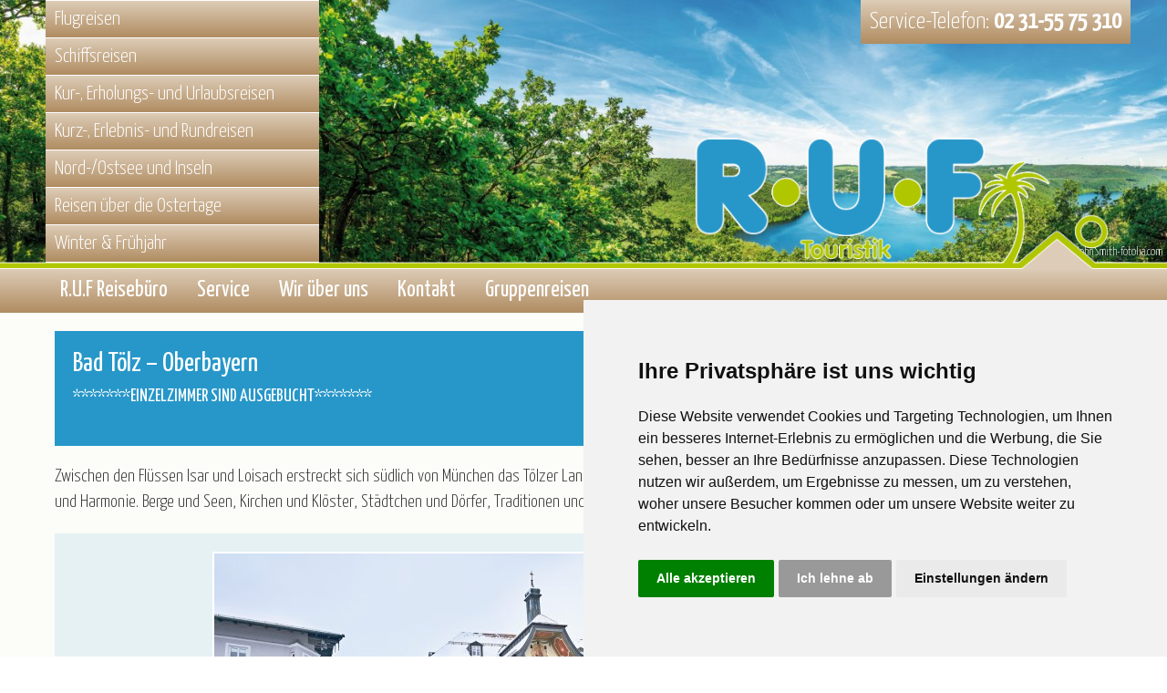

--- FILE ---
content_type: text/html; charset=UTF-8
request_url: https://www.ruf-touristik.de/?156149_bad-toelz-oberbayern
body_size: 4756
content:
<!DOCTYPE html>
<html xmlns="http://www.w3.org/1999/xhtml" lang="de" xml:lang="de">
<head>
    <meta http-equiv="content-type" content="text/html; charset=utf-8"/>
    <meta name="generator" content="vistabus CMS"/>
    <meta name="viewport" content="width=device-width, initial-scale=1.0, maximum-scale=5.0"/>


    <meta name="description" content="Busreisen ab Dortmund zu Top Konditionen! Gruppenreisen-Spezialist! Haustürabholung in vielen Teilen von NRW! Kontaktieren Sie uns!"/>
    <meta name="keywords" content=""/>
    <meta name="author" content="vistabus CMS"/>
    <meta property="og:image" content="https://www.ruf-touristik.de/imgs/800x600/411131-winter-in-bad-toelz-copyright-erlebebayern-gert-krautbauer" /><meta property="og:image" content="https://www.ruf-touristik.de/imgs/800x600/208431-verschneites-bad-toelz-copyright-fottoo-stockadobecom" /><meta property="og:image" content="https://www.ruf-touristik.de/imgs/800x600/265311-muenchner-christkindlmarkt-auf-dem-marienplatz-copyright-eyetronic-stockadobecom" /><meta property="og:image" content="https://www.ruf-touristik.de/imgs/800x600/375312-blick-auf-den-tegernsee-copyright-marc-stockadobecom" /><meta name="robots" content="noindex">
    <link rel="stylesheet" type="text/css"
          href="/addons/min/?f=/projects/ruf-touristik/css/fancybox/jquery.fancybox.css,/projects/ruf-touristik/css/slick/slick.min.css,/projects/ruf-touristik/css/slick/slick-theme.min.css,/projects/ruf-touristik/css/slick/accessible-slick-theme.min.css,/projects/ruf-touristik/css/design.css&2025"/>
    <link rel="stylesheet" type="text/css" href="/projects/ruf-touristik/css/print.css" media="print"/>
    <script type="text/javascript"
            src="/addons/min/?f=/addons/cookie/cookie-consent-TS4.js,/projects/ruf-touristik/css/jquery.min.js,/projects/ruf-touristik/css/fancybox/jquery.fancybox.pack.js,/projects/ruf-touristik/css/slick/slick.min.js,/projects/ruf-touristik/css/ruf.js&255"></script>

    <link href="/favicon.ico" rel="icon" type="image/x-icon"/>


    <title>R.U.F Touristik - Busreisen ab Dortmund, Haustürabholung, Gruppenreisen NRW - Bad Tölz – Oberbayern</title>

</head>
<body>
<header><div class="kopfWrapper"><div class="wrapperInner"><a class="logoLink" href="/" title="RUF Touristik"></a><div class="telefonnummer">Service-Telefon: <span class="nummer" style="white-space:nowrap;">02 31-55 75 310</span></div><div id="noteList"></div><div class="topNavi"><a class="" href="/Reisen/Flugreisen/">Flugreisen</a><a class=" blue" href="/Reisen/Schiffsreisen/">Schiffsreisen</a><a class="" href="/Reisen/Kur-Erholungs-und-Urlaubsreisen/">Kur-, Erholungs- und Urlaubsreisen</a><a class=" blue" href="/Reisen/Kurz-Erlebnis-und-Rundreisen/">Kurz-, Erlebnis- und Rundreisen</a><a class="" href="/Reisen/Nord-Ostsee-und-Inseln/">Nord-/Ostsee und Inseln</a><a class=" blue" href="/Reisen/Reisen-ueber-die-Ostertage/">Reisen über die Ostertage</a><a class="" href="/Reisen/Winter-und-Fruehjahr/">Winter & Frühjahr</a></div></div><div class="kopfBildWrapper"><div class="kopfBild active" style="background-image:url(/imgs/1500x350x0x1x0x3/218990?key=fc79150236ad7af412fc104e47c32f63);z-index:3;"><div class="copyright">&copy; John Smith-fotolia.com</div></div><div class="kopfBild" style="background-image:url(/imgs/1500x350x0x1x0x3/312774?key=a60efb462ea4c20e4b5e7277f68d6ae7);z-index:1;"><div class="copyright">&copy; Jürgen Fälchle - stock.adobe.com</div></div><div class="kopfBild" style="background-image:url(/imgs/1500x350x0x1x0x3/203301?key=ed82233045abffa5f29b32c355e985ef);z-index:1;"><div class="copyright">&copy; JFL Photography-stock.adobe.com</div></div><div class="kopfBild" style="background-image:url(/imgs/1500x350x0x1x0x3/314697?key=dee09bff6c8d407938dd74ac50a36d19);z-index:1;"><div class="copyright">&copy; Dani - stock.adobe.com</div></div><div class="kopfBild" style="background-image:url(/imgs/1500x350x0x1x0x3/213778?key=ab31d8878f72544ac774bb4420161670);z-index:1;"><div class="copyright">&copy; Touristinformation Durbach</div></div><div class="kopfBild" style="background-image:url(/imgs/1500x350x0x1x0x3/281260?key=4640300be6b61734adf4cd53c4b72723);z-index:1;"><div class="copyright">&copy; borisbelenky-stock.adobe.com</div></div></div><div class="navigationNew"><div class="wrapperInner"><a href="/" title="RUF Touristik"><img class="logoNew" alt="Logo R.U.F Touristik" src="/projects/ruf-touristik/img/RUF-Touristik.png"/></a></div><img class="linie" alt="linie" src="/projects/ruf-touristik/img/Linie.png"/></div></div></header><nav><div class="navigationBox"><div class="mobiNavi" onclick="$('body').toggleClass('showNavi');"></div><div class="navigation"><span class="mobileReiseNavi" style="display: none;"><a class="id17763 level1" href="/Reisen/">Reisen</a><div class="sub"><span><a class="id18048 level2" href="/Reisen/Flugreisen/">Flugreisen</a></span><span><a class="id18049 level2" href="/Reisen/Schiffsreisen/">Schiffsreisen</a></span><span><a class="id18051 level2" href="/Reisen/Kur-Erholungs-und-Urlaubsreisen/">Kur-, Erholungs- und Urlaubsreisen</a></span><span><a class="id18052 level2" href="/Reisen/Kurz-Erlebnis-und-Rundreisen/">Kurz-, Erlebnis- und Rundreisen</a></span><span><a class="id18053 level2" href="/Reisen/Nord-Ostsee-und-Inseln/">Nord-/Ostsee und Inseln</a></span><span><a class="id18055 level2" href="/Reisen/Reisen-ueber-die-Ostertage/">Reisen über die Ostertage</a></span><span><a class="id24852 level2" href="/Reisen/Winter-und-Fruehjahr/">Winter & Frühjahr</a></span></div></span><span><a class="id17759 level1" href="/Reisebuero/">R.U.F Reisebüro</a></span><span><a class="id17757 level1" href="/Service/">Service</a><div class="sub"><span><a class="id17760 level2" href="/Service/Katalogbestellung/">Katalogbestellung</a></span><span><a class="id18081 level2" href="/Service/Blaetterkatalog/">Blätterkatalog</a></span><span><a class="id17765 level2" href="/Service/Newsletter/">Newsletter</a></span><span><a class="id18043 level2" href="/Service/Taxi-Service-Zustiege/">Taxi-Service/Zustiege</a></span><span><a class="id18044 level2" href="/Service/Versicherung/">Versicherung</a></span><span><a class="id18082 level2" href="/Service/Gruppenrabatt/">Gruppenrabatt</a></span><span><a class="id18046 level2" href="/Service/Luftfahrt+-+Schwarze+Liste/">Luftfahrt - Schwarze Liste</a></span></div></span><span><a class="id17762 level1" href="/Ueber-uns/">Wir über uns</a><div class="sub"><span><a class="id18059 level2" href="/Ueber-uns/Partner-Referenzen/">Partner/Referenzen</a></span><span><a class="id17767 level2" href="/Ueber-uns/Stellenangebote/">Stellenangebote</a></span></div></span><span><a class="id17761 level1" href="/Kontakt/">Kontakt</a><div class="sub"><span><a class="id17764 level2" href="/Kontakt/Oeffnungszeiten/">Öffnungszeiten</a></span></div></span><span><a class="id17758 level1" href="/Gruppenreisen/">Gruppenreisen</a><div class="sub"><span><a class="id18028 level2" href="/Gruppenreisen/Baltikum/">Baltikum</a></span><span><a class="id18029 level2" href="/Gruppenreisen/Belgien/">Belgien</a></span><span><a class="id18030 level2" href="/Gruppenreisen/Deutschland/">Deutschland</a></span><span><a class="id18031 level2" href="/Gruppenreisen/England/">England</a></span><span><a class="id18032 level2" href="/Gruppenreisen/Frankreich/">Frankreich</a></span><span><a class="id18033 level2" href="/Gruppenreisen/Italien/">Italien</a></span><span><a class="id18034 level2" href="/Gruppenreisen/Kroatien/">Kroatien</a></span><span><a class="id18035 level2" href="/Gruppenreisen/Norwegen/">Norwegen</a></span><span><a class="id18036 level2" href="/Gruppenreisen/Oesterreich/">Österreich</a></span><span><a class="id18037 level2" href="/Gruppenreisen/Polen/">Polen</a></span><span><a class="id18038 level2" href="/Gruppenreisen/Portugal/">Portugal</a></span><span><a class="id18039 level2" href="/Gruppenreisen/Schweiz/">Schweiz</a></span><span><a class="id18040 level2" href="/Gruppenreisen/Spanien/">Spanien</a></span><span><a class="id18041 level2" href="/Gruppenreisen/Tschechien/">Tschechien</a></span><span><a class="id18042 level2" href="/Gruppenreisen/Ungarn/">Ungarn</a></span></div></span><div class="clearAll"></div></div></div></div></nav><div class="wrapper"><div class="wrapperInner"><main><div class="BlockLinks"><div class="tripDestinationList">Deutschland</div><div class="tripCategorieList">Weihnachten</div><div class="Ueberblick"><h1 class="titel">Bad Tölz – Oberbayern</h1><div class="tripTeaser"><p>
	<strong>*******EINZELZIMMER SIND AUSGEBUCHT*******</strong></p>

</div></div><div class="intro"><p>
	Zwischen den Fl&uuml;ssen Isar und Loisach erstreckt sich s&uuml;dlich von M&uuml;nchen das T&ouml;lzer Land. Eine Region voller Gegens&auml;tze und Harmonie. Berge und Seen, Kirchen und Kl&ouml;ster, St&auml;dtchen und D&ouml;rfer, Traditionen und Kultur.</p>
</div><div class="bildBlock"><div class="tripImagesBig"><div class="imageBox"><a href="/global/show.image.php?x=950&amp;y=850&amp;id=411131" class="lightbox" rel="tripImages" title="Winter in Bad Tölz<br/><h7>&copy; erlebe.bayern-Gert Krautbauer</h7>" target="_blank"><img class="prevImage" alt="Winter in Bad Tölz" src="/global/show.image.php?x=638&amp;y=300&amp;id=411131" /><div class="imgSubline">Winter in Bad Tölz</div><div class="bigCopyright">&copy; erlebe.bayern-Gert Krautbauer</div></a></div><div class="imageBox"><a href="/global/show.image.php?x=950&amp;y=850&amp;id=208431" class="lightbox" rel="tripImages" title="Verschneites Bad Tölz<br/><h7>&copy; fottoo - stock.adobe.com</h7>" target="_blank"><img class="prevImage" alt="Verschneites Bad Tölz" src="/global/show.image.php?x=638&amp;y=300&amp;id=208431" /><div class="imgSubline">Verschneites Bad Tölz</div><div class="bigCopyright">&copy; fottoo - stock.adobe.com</div></a></div><div class="imageBox"><a href="/global/show.image.php?x=950&amp;y=850&amp;id=265311" class="lightbox" rel="tripImages" title="Münchner Christkindlmarkt auf dem Marienplatz<br/><h7>&copy; eyetronic - stock.adobe.com</h7>" target="_blank"><img class="prevImage" alt="Münchner Christkindlmarkt auf dem Marienplatz" src="/global/show.image.php?x=638&amp;y=300&amp;id=265311" /><div class="imgSubline">Münchner Christkindlmarkt auf dem Marienplatz</div><div class="bigCopyright">&copy; eyetronic - stock.adobe.com</div></a></div><div class="imageBox"><a href="/global/show.image.php?x=950&amp;y=850&amp;id=375312" class="lightbox" rel="tripImages" title="Blick auf den Tegernsee<br/><h7>&copy; Marc - stock.adobe.com</h7>" target="_blank"><img class="prevImage" alt="Blick auf den Tegernsee" src="/global/show.image.php?x=638&amp;y=300&amp;id=375312" /><div class="imgSubline">Blick auf den Tegernsee</div><div class="bigCopyright">&copy; Marc - stock.adobe.com</div></a></div><div class="imageBox"><a href="/global/show.image.php?x=950&amp;y=850&amp;id=292769" class="lightbox" rel="tripImages" title="Hotel am Wald<br/><h7>&copy; Hotel am Wald</h7>" target="_blank"><img class="prevImage" alt="Hotel am Wald" src="/global/show.image.php?x=638&amp;y=300&amp;id=292769" /><div class="imgSubline">Hotel am Wald</div><div class="bigCopyright">&copy; Hotel am Wald</div></a></div><div class="imageBox"><a href="/global/show.image.php?x=950&amp;y=850&amp;id=292767" class="lightbox" rel="tripImages" title="Hotel am Wald<br/><h7>&copy; Hotel am Wald</h7>" target="_blank"><img class="prevImage" alt="Hotel am Wald" src="/global/show.image.php?x=638&amp;y=300&amp;id=292767" /><div class="imgSubline">Hotel am Wald</div><div class="bigCopyright">&copy; Hotel am Wald</div></a></div></div><div class="tripImages"><div class="imageBox"><a href="/global/show.image.php?x=950&amp;y=850&amp;id=411131" class="lightbox" rel="tripImages" title="Winter in Bad Tölz<br/><h7>&copy; erlebe.bayern-Gert Krautbauer</h7>" target="_blank"><div class="copyright">&copy; erlebe.bayern-Gert Krautbauer</div><img class="prevImage" alt="Winter in Bad Tölz" src="/global/show.image.php?x=200&amp;y=200&amp;cover=1&amp;id=411131" /></a></div><div class="imageBox"><a href="/global/show.image.php?x=950&amp;y=850&amp;id=208431" class="lightbox" rel="tripImages" title="Verschneites Bad Tölz<br/><h7>&copy; fottoo - stock.adobe.com</h7>" target="_blank"><div class="copyright">&copy; fottoo - stock.adobe.com</div><img class="prevImage" alt="Verschneites Bad Tölz" src="/global/show.image.php?x=200&amp;y=200&amp;cover=1&amp;id=208431" /></a></div><div class="imageBox"><a href="/global/show.image.php?x=950&amp;y=850&amp;id=265311" class="lightbox" rel="tripImages" title="Münchner Christkindlmarkt auf dem Marienplatz<br/><h7>&copy; eyetronic - stock.adobe.com</h7>" target="_blank"><div class="copyright">&copy; eyetronic - stock.adobe.com</div><img class="prevImage" alt="Münchner Christkindlmarkt auf dem Marienplatz" src="/global/show.image.php?x=200&amp;y=200&amp;cover=1&amp;id=265311" /></a></div><div class="imageBox"><a href="/global/show.image.php?x=950&amp;y=850&amp;id=375312" class="lightbox" rel="tripImages" title="Blick auf den Tegernsee<br/><h7>&copy; Marc - stock.adobe.com</h7>" target="_blank"><div class="copyright">&copy; Marc - stock.adobe.com</div><img class="prevImage" alt="Blick auf den Tegernsee" src="/global/show.image.php?x=200&amp;y=200&amp;cover=1&amp;id=375312" /></a></div><div class="imageBox"><a href="/global/show.image.php?x=950&amp;y=850&amp;id=292769" class="lightbox" rel="tripImages" title="Hotel am Wald<br/><h7>&copy; Hotel am Wald</h7>" target="_blank"><div class="copyright">&copy; Hotel am Wald</div><img class="prevImage" alt="Hotel am Wald" src="/global/show.image.php?x=200&amp;y=200&amp;cover=1&amp;id=292769" /></a></div><div class="imageBox"><a href="/global/show.image.php?x=950&amp;y=850&amp;id=292767" class="lightbox" rel="tripImages" title="Hotel am Wald<br/><h7>&copy; Hotel am Wald</h7>" target="_blank"><div class="copyright">&copy; Hotel am Wald</div><img class="prevImage" alt="Hotel am Wald" src="/global/show.image.php?x=200&amp;y=200&amp;cover=1&amp;id=292767" /></a></div></div></div><div class="day"><div class="dayTitle">1. Tag: Anreise</div></div><div class="day"><div class="dayTitle">2. Tag: Ausflug München mit Christkindlmarkt</div></div><div class="day"><div class="dayTitle">3. Tag: Busausflug Tegernsee</div></div><div class="day"><div class="dayTitle">4. Tag: Freizeit</div></div><div class="day"><div class="dayTitle">5. Tag: Bad Tölz mit Stadtführung</div></div><div class="day"><div class="dayTitle">6. Tag: Heimreise</div></div><div class="infoBox"><div class="ueberschrift">Unterkunft</div><div class="infoBoxText"><p>
	<strong>Ihr Gastgeber: Hotel am Wald</strong><br />
	Lage: Stadtrand, ca. 15 Gehminuten von der Altstadt.<br />
	Ausstattung: gute Mittelklasse mit Lift, Restaurant, Fernsehraum, Wellnessbereich mit Schwimmbad, Sauna, Dampfbad.<br />
	Zimmer: Renoviert mit DU/WC, TV, Telefon, Safe, Balkon.<br />
	Webseite: www.hotelwald.de</p>
</div></div><div class="buttonBox"><a class="buttonKlein" href="#" onclick="javascript:window.print();return false;" target="_blank">drucken</a><button class="buttonKlein" onclick="reiseMerken(156149, this);">merken</button><a class="buttonKlein" href="#" onclick="openWindow('/projects/ruf-touristik/advice.php?tripId=156149','Empfehlung','height=620,width=800,toolbar=no,menubar=no,scrollbar=yes,location=no,directories=no,resizable=yes');return false;">empfehlen</a><a class="buttonKlein" href="?tripId=156149&amp;book=1">buchen</a></div></div><div class="BlockRechts"><div class="infoBox leistungen"><div class="ueberschrift">Leistungen</div><div class="infoBoxText"><ul>
	<li>
		Taxiservice ab/bis Haust&uuml;r lt. Geltungsbereich</li>
	<li>
		Fahrt im modernen Reisebus</li>
	<li>
		5 &Uuml;bernachtungen mit Fr&uuml;hst&uuml;cksbuffet</li>
	<li>
		2x Abendessen als 3-Gang-Men&uuml;</li>
	<li>
		1x Abendessen als kaltes Spezialit&auml;tenbuffet am Heiligabend</li>
	<li>
		2x Abendessen als festliches Weihnachtsmen&uuml;</li>
	<li>
		Stadtf&uuml;hrung Bad T&ouml;lz</li>
	<li>
		Busausflug M&uuml;nchen</li>
	<li>
		Ausflug Tegernsee mit Reiseleitung inkl. Kaffee & Kuchen in Rottach-Egern</li>
	<li>
		freie Hallenbadnutzung</li>
	<li>
		Saunanutzung von 17.00-21.00 Uhr</li>
</ul>
</div></div><div class="ueberschrift">Termine &amp; Preise <span>p.P.</span></div><table cellspacing="0" cellpadding="0" class="terms" role="presentation"></table><div class="ueberschrift">Wichtige Hinweise</div><div class="infoBoxText"><p>
	Die Kurtaxe ist vor Ort zu zahlen.<br />
	Die Reise ist auch &uuml;ber Silvester buchbar, siehe Seite 49.</p>
</div></div></main><div class="clearAll"></div></div></div><footer><div class="footerInfos"><div class="wrapperInner"><div class="textBlock floatBlock"><div class="textBlockInner"><div class="webpageplainHTML"><div class="name">
	R.U.F Touristik GmbH</div>
<div class="subtitle">
	im GALERIA Reisebüro</div>
<p>
	Westenhellweg 30-36<br />
	44137 Dortmund</p>
<p>
	Telefon 02 31-55 75 310<br />
	Telefax 02 31-55 75 31 30</p>
<p>
	<strong>Sitz Verwaltung / Postanschrift: </strong><br />
	Schwanenwall 23<br />
44135 Dortmund</p>
<p>
	<img alt="" height="73" src="/global/show.image.php?id=107831&x=100&y=250" width="100" /></p>
</div><div class="clearAll"></div></div></div><div class="karte"><div><a href="https://maps.google.com/maps?ll=51.513795,7.464398&z=15&t=m&hl=de&gl=DE&mapclient=embed&cid=11130885099107675068" target="_blank"><img alt="R.U.F Touristik GmbH Standort in Dortmund" src="/imgs/800x400/384629" /></a></div></div></div></div><div class="footerImprint"><div class="wrapperInner"><div class="footerNavi"><a href="/Wichtig/AGB/">AGB</a><a href="/Wichtig/Datenschutz/">Datenschutz</a><a href="/Wichtig/Impressum/">Impressum</a><a href="/Wichtig/Barrierefreiheitserklaerung/">Barrierefreiheitserklärung</a><a title="Cookies" id="cookieSetup" href="#">Cookie-Einstellungen</a></div><b>© 2026 RUF Touristik</b> <a href="http://www.vistabus.de" target="_blank">created by vistabus</a><div class="clearAll"></div></div></div></footer><script type="text/plain" cookie-consent="tracking">
  var _paq = _paq || [];
  _paq.push(["setDomains", ["*.www.ruftouristik.com","*.glsnetcat.reisebus24.de","*.www.bus-gruppenreisen.com","*.www.bus-gruppenreisen.de","*.www.bus-gruppenreisen.net","*.www.bus-gruppenreisen.org","*.www.ruf-touristik.de","*.www.ruf-touristik.eu","*.www.ruftouristik.de"]]);
  _paq.push(['trackPageView']);
  _paq.push(['enableLinkTracking']);
  (function() {
    var u="//www.vistabus.de/piwik/";
    _paq.push(['setTrackerUrl', u+'piwik.php']);
    _paq.push(['setSiteId', '2']);
    var d=document, g=d.createElement('script'), s=d.getElementsByTagName('script')[0];
    g.type='text/javascript'; g.async=true; g.defer=true; g.src=u+'piwik.js'; s.parentNode.insertBefore(g,s);
  })();
</script>


</body>
</html>

--- FILE ---
content_type: text/css; charset=utf-8
request_url: https://www.ruf-touristik.de/addons/min/?f=/projects/ruf-touristik/css/fancybox/jquery.fancybox.css,/projects/ruf-touristik/css/slick/slick.min.css,/projects/ruf-touristik/css/slick/slick-theme.min.css,/projects/ruf-touristik/css/slick/accessible-slick-theme.min.css,/projects/ruf-touristik/css/design.css&2025
body_size: 7109
content:

/*! fancyBox v2.1.5 fancyapps.com | fancyapps.com/fancybox/#license */
.fancybox-wrap,
.fancybox-skin,
.fancybox-outer,
.fancybox-inner,
.fancybox-image,
.fancybox-wrap iframe,
.fancybox-wrap object,
.fancybox-nav,
.fancybox-nav span,.fancybox-tmp{padding:0;margin:0;border:0;outline:none;vertical-align:top}.fancybox-wrap{position:absolute;top:0;left:0;z-index:8020}.fancybox-skin{position:relative;background:#f9f9f9;color:#444;text-shadow:none;-webkit-border-radius:4px;-moz-border-radius:4px;border-radius:4px}.fancybox-opened{z-index:8030}.fancybox-opened .fancybox-skin{-webkit-box-shadow:0 10px 25px rgba(0, 0, 0, 0.5);-moz-box-shadow:0 10px 25px rgba(0, 0, 0, 0.5);box-shadow:0 10px 25px rgba(0,0,0,0.5)}.fancybox-outer,.fancybox-inner{position:relative}.fancybox-inner{overflow:hidden}.fancybox-type-iframe .fancybox-inner{-webkit-overflow-scrolling:touch}.fancybox-error{color:#444;font:14px/20px "Helvetica Neue",Helvetica,Arial,sans-serif;margin:0;padding:15px;white-space:nowrap}.fancybox-image,.fancybox-iframe{display:block;width:100%;height:100%}.fancybox-image{max-width:100%;max-height:100%}#fancybox-loading, .fancybox-close, .fancybox-prev span, .fancybox-next
span{background-image:url('/projects/ruf-touristik/css/fancybox/fancybox_sprite.png')}#fancybox-loading{position:fixed;top:50%;left:50%;margin-top:-22px;margin-left:-22px;background-position:0 -108px;opacity:0.8;cursor:pointer;z-index:8060}#fancybox-loading
div{width:44px;height:44px;background:url('/projects/ruf-touristik/css/fancybox/fancybox_loading.gif') center center no-repeat}.fancybox-close{position:absolute;top:-18px;right:-18px;width:36px;height:36px;cursor:pointer;z-index:8040}.fancybox-nav{position:absolute;top:0;width:40%;height:100%;cursor:pointer;text-decoration:none;background:transparent url('/projects/ruf-touristik/css/fancybox/blank.gif');-webkit-tap-highlight-color:rgba(0,0,0,0);z-index:8040}.fancybox-prev{left:0}.fancybox-next{right:0}.fancybox-nav
span{position:absolute;top:50%;width:36px;height:34px;margin-top:-18px;cursor:pointer;z-index:8040;visibility:hidden}.fancybox-prev
span{left:10px;background-position:0 -36px}.fancybox-next
span{right:10px;background-position:0 -72px}.fancybox-nav:hover
span{visibility:visible}.fancybox-tmp{position:absolute;top:-99999px;left:-99999px;visibility:hidden;max-width:99999px;max-height:99999px;overflow:visible !important}.fancybox-lock{overflow:hidden !important;width:auto}.fancybox-lock
body{overflow:hidden !important}.fancybox-lock-test{overflow-y:hidden !important}.fancybox-overlay{position:absolute;top:0;left:0;overflow:hidden;display:none;z-index:8010;background:url('/projects/ruf-touristik/css/fancybox/fancybox_overlay.png')}.fancybox-overlay-fixed{position:fixed;bottom:0;right:0}.fancybox-lock .fancybox-overlay{overflow:auto;overflow-y:scroll}.fancybox-title{visibility:hidden;font:normal 13px/20px "Helvetica Neue",Helvetica,Arial,sans-serif;position:relative;text-shadow:none;z-index:8050}.fancybox-opened .fancybox-title{visibility:visible}.fancybox-title-float-wrap{position:absolute;bottom:0;right:50%;margin-bottom:-35px;z-index:8050;text-align:center}.fancybox-title-float-wrap
.child{display:inline-block;margin-right:-100%;padding:2px
20px;background:transparent;background:rgba(0, 0, 0, 0.8);-webkit-border-radius:15px;-moz-border-radius:15px;border-radius:15px;text-shadow:0 1px 2px #222;color:#FFF;font-weight:bold;line-height:24px;white-space:nowrap}.fancybox-title-outside-wrap{position:relative;margin-top:10px;color:#fff}.fancybox-title-inside-wrap{padding-top:10px}.fancybox-title-over-wrap{position:absolute;bottom:0;left:0;color:#fff;padding:10px;background:#000;background:rgba(0, 0, 0, .8)}@media only screen and (-webkit-min-device-pixel-ratio: 1.5),
only screen and (min--moz-device-pixel-ratio: 1.5),
only screen and (min-device-pixel-ratio: 1.5){#fancybox-loading, .fancybox-close, .fancybox-prev span, .fancybox-next
span{background-image:url('/projects/ruf-touristik/css/fancybox/fancybox_sprite@2x.png');background-size:44px 152px}#fancybox-loading
div{background-image:url('/projects/ruf-touristik/css/fancybox/fancybox_loading@2x.gif');background-size:24px 24px}}.slick-slider{position:relative;display:block;box-sizing:border-box;-webkit-touch-callout:none;-webkit-user-select:none;-khtml-user-select:none;-moz-user-select:none;-ms-user-select:none;user-select:none;-ms-touch-action:pan-y;touch-action:pan-y;-webkit-tap-highlight-color:transparent}.slick-list{position:relative;overflow:hidden;display:block;margin:0;padding:0}.slick-list:focus{outline:0}.slick-list.dragging{cursor:pointer;cursor:hand}.slick-slider .slick-list,.slick-slider .slick-track{-webkit-transform:translate3d(0,0,0);-moz-transform:translate3d(0,0,0);-ms-transform:translate3d(0,0,0);-o-transform:translate3d(0,0,0);transform:translate3d(0,0,0)}.slick-track{position:relative;left:0;top:0;display:block;margin-left:auto;margin-right:auto}.slick-track:after,.slick-track:before{content:"";display:table}.slick-track:after{clear:both}.slick-loading .slick-track{visibility:hidden}.slick-slide{float:left;height:100%;min-height:1px;display:none}[dir=rtl] .slick-slide{float:right}.slick-slide img{display:block}.slick-slide.slick-loading img{display:none}.slick-slide.dragging img{pointer-events:none}.slick-initialized .slick-slide{display:block}.slick-loading .slick-slide{visibility:hidden}.slick-vertical .slick-slide{display:block;height:auto;border:1px solid transparent}.slick-arrow.slick-hidden{display:none}.slick-loading .slick-list{background:#fff url(/projects/ruf-touristik/css/slick/ajax-loader.gif) center center no-repeat}@font-face{font-family:slick;src:url(/projects/ruf-touristik/css/slick/fonts/slick.eot);src:url(/projects/ruf-touristik/css/slick/fonts/slick.eot?#iefix) format("embedded-opentype"),url(/projects/ruf-touristik/css/slick/fonts/slick.woff) format("woff"),url(/projects/ruf-touristik/css/slick/fonts/slick.ttf) format("truetype"),url(/projects/ruf-touristik/css/slick/fonts/slick.svg#slick) format("svg");font-weight:400;font-style:normal}.slick-next,.slick-prev{position:absolute;display:block;height:20px;width:20px;line-height:0;font-size:0;cursor:pointer;background:0 0;color:transparent;top:50%;-webkit-transform:translate(0,-50%);-ms-transform:translate(0,-50%);transform:translate(0,-50%);padding:0;border:none;outline:0}.slick-next:focus .slick-next-icon:before,.slick-next:focus .slick-prev-icon:before,.slick-next:hover .slick-next-icon:before,.slick-next:hover .slick-prev-icon:before,.slick-prev:focus .slick-next-icon:before,.slick-prev:focus .slick-prev-icon:before,.slick-prev:hover .slick-next-icon:before,.slick-prev:hover .slick-prev-icon:before{opacity:1}.slick-next.slick-disabled,.slick-prev.slick-disabled{cursor:default}.slick-next.slick-disabled .slick-next-icon:before,.slick-next.slick-disabled .slick-prev-icon:before,.slick-prev.slick-disabled .slick-next-icon:before,.slick-prev.slick-disabled .slick-prev-icon:before{opacity:.25}.slick-next .slick-next-icon:before,.slick-next .slick-prev-icon:before,.slick-prev .slick-next-icon:before,.slick-prev .slick-prev-icon:before{font-family:slick;font-size:20px;line-height:1;color:#fff;opacity:.75;-webkit-font-smoothing:antialiased;-moz-osx-font-smoothing:grayscale}.slick-prev{left:-25px}[dir=rtl] .slick-prev{left:auto;right:-25px}.slick-prev .slick-prev-icon:before{content:"←"}[dir=rtl] .slick-prev .slick-prev-icon:before{content:"→"}.slick-next{right:-25px}[dir=rtl] .slick-next{left:-25px;right:auto}.slick-next .slick-next-icon:before{content:"→"}[dir=rtl] .slick-next .slick-next-icon:before{content:"←"}.slick-dotted.slick-slider{margin-bottom:30px}.slick-dots{position:absolute;bottom:-25px;list-style:none;display:block;text-align:center;padding:0;margin:0;width:100%}.slick-dots li{position:relative;display:inline-block;height:20px;width:20px;margin:0 5px;padding:0;cursor:pointer}.slick-dots li button{border:0;background:0 0;display:block;height:20px;width:20px;outline:0;line-height:0;font-size:0;color:transparent;padding:5px;cursor:pointer}.slick-dots li button:focus,.slick-dots li button:hover{outline:0}.slick-dots li button:focus .slick-dot-icon,.slick-dots li button:hover .slick-dot-icon{opacity:1}.slick-dots li button .slick-dot-icon{color:#000;opacity:.25}.slick-dots li button .slick-dot-icon:before{position:absolute;top:0;left:0;content:"•";width:20px;height:20px;font-family:slick;font-size:6px;line-height:20px;text-align:center}.slick-dots li.slick-active button .slick-dot-icon{color:#000;opacity:.75}.slick-sr-only{border:0!important;clip:rect(1px,1px,1px,1px)!important;-webkit-clip-path:inset(50%)!important;clip-path:inset(50%)!important;height:1px!important;margin:-1px!important;overflow:hidden!important;padding:0!important;position:absolute!important;width:1px!important;white-space:nowrap!important}.slick-autoplay-toggle-button{position:absolute;left:5px;bottom:-25px;z-index:10;opacity:.75;background:0 0;border:0;cursor:pointer}.slick-autoplay-toggle-button:focus,.slick-autoplay-toggle-button:hover{outline:0;opacity:1}.slick-autoplay-toggle-button .slick-pause-icon:before{content:"⏸";width:20px;height:20px;font-family:slick;font-size:16px;line-height:20px;text-align:center}.slick-autoplay-toggle-button .slick-play-icon:before{content:"▶";width:20px;height:20px;font-family:slick;font-size:16px;line-height:20px;text-align:center}@font-face{font-family:slick;src:url(/projects/ruf-touristik/css/slick/fonts/slick.eot);src:url(/projects/ruf-touristik/css/slick/fonts/slick.eot?#iefix) format("embedded-opentype"),url(/projects/ruf-touristik/css/slick/fonts/slick.woff) format("woff"),url(/projects/ruf-touristik/css/slick/fonts/slick.ttf) format("truetype"),url(/projects/ruf-touristik/css/slick/fonts/slick.svg#slick) format("svg");font-weight:400;font-style:normal}.slick-loading .slick-list{background:#fff url(/projects/ruf-touristik/css/slick/ajax-loader.gif) center center no-repeat}.slick-next,.slick-prev{position:absolute;top:50%;display:block;padding:0;height:20px;width:20px;line-height:0;font-size:0;cursor:pointer;background:0 0;color:transparent;border:none;transform:translate(0,-50%)}.slick-next:focus .slick-next-icon,.slick-next:focus .slick-prev-icon,.slick-next:hover .slick-next-icon,.slick-next:hover .slick-prev-icon,.slick-prev:focus .slick-next-icon,.slick-prev:focus .slick-prev-icon,.slick-prev:hover .slick-next-icon,.slick-prev:hover .slick-prev-icon{opacity:1}.slick-next:focus,.slick-prev:focus{top:calc(50% - 1px)}.slick-next:focus .slick-next-icon,.slick-next:focus .slick-prev-icon,.slick-prev:focus .slick-next-icon,.slick-prev:focus .slick-prev-icon{color:orange;font-size:28px;margin-left:-2px}.slick-next.slick-disabled,.slick-prev.slick-disabled{cursor:default}.slick-next.slick-disabled .slick-next-icon,.slick-next.slick-disabled .slick-prev-icon,.slick-prev.slick-disabled .slick-next-icon,.slick-prev.slick-disabled .slick-prev-icon{opacity:.25}.slick-next .slick-next-icon,.slick-next .slick-prev-icon,.slick-prev .slick-next-icon,.slick-prev .slick-prev-icon{display:block;color:#000;opacity:.75;font-family:slick;font-size:24px;line-height:1}.slick-prev{left:-25px}[dir=rtl] .slick-prev{left:auto;right:-25px}.slick-prev .slick-prev-icon:before{content:"←"}[dir=rtl] .slick-prev .slick-prev-icon:before{content:"→"}.slick-next{right:-25px}[dir=rtl] .slick-next{left:-25px;right:auto}.slick-next .slick-next-icon:before{content:"→"}[dir=rtl] .slick-next .slick-next-icon:before{content:"←"}.slick-slider{margin-bottom:30px}.slick-slider.slick-dotted{margin-bottom:60px}.slick-dots{position:absolute;bottom:-30px;display:block;padding:0;margin:0;width:100%;list-style:none;text-align:center}.slick-dots li{position:relative;display:inline-block;margin:0 5px;padding:0}.slick-dots li button{display:block;height:20px;width:20px;margin-top:-4px;margin-left:-4px;line-height:0;font-size:0;color:transparent;border:0;background:0 0;cursor:pointer}.slick-dots li button:focus .slick-dot-icon,.slick-dots li button:hover .slick-dot-icon{opacity:1}.slick-dots li button:focus .slick-dot-icon:before{color:orange}.slick-dots li button .slick-dot-icon{color:#000;opacity:.25}.slick-dots li button .slick-dot-icon:before{position:absolute;top:0;left:0;content:"•";font-family:slick;font-size:12px;line-height:1;text-align:center;transition:all .05s linear}.slick-dots li.slick-active button:focus .slick-dot-icon{color:orange;opacity:1}.slick-dots li.slick-active button .slick-dot-icon{color:#000;opacity:1}.slick-dots li.slick-active button .slick-dot-icon:before{margin-top:-3px;margin-left:-2px;font-size:18px}.slick-sr-only{border:0!important;clip:rect(1px,1px,1px,1px)!important;-webkit-clip-path:inset(50%)!important;clip-path:inset(50%)!important;height:1px!important;margin:-1px!important;overflow:hidden!important;padding:0!important;position:absolute!important;width:1px!important;white-space:nowrap!important}.slick-autoplay-toggle-button{position:absolute;left:5px;bottom:-32px;z-index:10;opacity:.75;background:0 0;border:0;cursor:pointer;color:#000}.slick-autoplay-toggle-button:focus,.slick-autoplay-toggle-button:hover{opacity:1}.slick-autoplay-toggle-button:focus{color:orange}.slick-autoplay-toggle-button .slick-pause-icon:before{content:"⏸";width:20px;height:20px;font-family:slick;font-size:18px;font-weight:400;line-height:20px;text-align:center}.slick-autoplay-toggle-button .slick-play-icon:before{content:"▶";width:20px;height:20px;font-family:slick;font-size:18px;font-weight:400;line-height:20px;text-align:center}@font-face{font-family:'Yanone Kaffeesatz';font-style:normal;font-weight:300;font-display:swap;src:url('/projects/ruf-touristik/fonts/3y976aknfjLm_3lMKjiMgmUUYBs04Y8fH-qHHt6MDPo.woff2') format('woff2');unicode-range:U+0301,U+0400-045F,U+0490-0491,U+04B0-04B1,U+2116}@font-face{font-family:'Yanone Kaffeesatz';font-style:normal;font-weight:300;src:url('/projects/ruf-touristik/fonts/3y976aknfjLm_3lMKjiMgmUUYBs04Y8UH-qHHt6MDPo.woff2') format('woff2');unicode-range:U+0102-0103,U+0110-0111,U+0128-0129,U+0168-0169,U+01A0-01A1,U+01AF-01B0,U+1EA0-1EF9,U+20AB}@font-face{font-family:'Yanone Kaffeesatz';font-style:normal;font-weight:300;font-display:swap;src:url('/projects/ruf-touristik/fonts/3y976aknfjLm_3lMKjiMgmUUYBs04Y8VH-qHHt6MDPo.woff2') format('woff2');unicode-range:U+0100-024F,U+0259,U+1E00-1EFF,U+2020,U+20A0-20AB,U+20AD-20CF,U+2113,U+2C60-2C7F,U+A720-A7FF}@font-face{font-family:'Yanone Kaffeesatz';font-style:normal;font-weight:300;font-display:swap;src:url('/projects/ruf-touristik/fonts/3y976aknfjLm_3lMKjiMgmUUYBs04Y8bH-qHHt6M.woff2') format('woff2');unicode-range:U+0000-00FF,U+0131,U+0152-0153,U+02BB-02BC,U+02C6,U+02DA,U+02DC,U+2000-206F,U+2074,U+20AC,U+2122,U+2191,U+2193,U+2212,U+2215,U+FEFF,U+FFFD}@font-face{font-family:'Yanone Kaffeesatz';font-style:normal;font-weight:400;font-display:swap;src:url('/projects/ruf-touristik/fonts/3y976aknfjLm_3lMKjiMgmUUYBs04Y8fH-qHHt6MDPo.woff2') format('woff2');unicode-range:U+0301,U+0400-045F,U+0490-0491,U+04B0-04B1,U+2116}@font-face{font-family:'Yanone Kaffeesatz';font-style:normal;font-weight:400;font-display:swap;src:url('/projects/ruf-touristik/fonts/3y976aknfjLm_3lMKjiMgmUUYBs04Y8UH-qHHt6MDPo.woff2') format('woff2');unicode-range:U+0102-0103,U+0110-0111,U+0128-0129,U+0168-0169,U+01A0-01A1,U+01AF-01B0,U+1EA0-1EF9,U+20AB}@font-face{font-family:'Yanone Kaffeesatz';font-style:normal;font-weight:400;font-display:swap;src:url('/projects/ruf-touristik/fonts/3y976aknfjLm_3lMKjiMgmUUYBs04Y8VH-qHHt6MDPo.woff2') format('woff2');unicode-range:U+0100-024F,U+0259,U+1E00-1EFF,U+2020,U+20A0-20AB,U+20AD-20CF,U+2113,U+2C60-2C7F,U+A720-A7FF}@font-face{font-family:'Yanone Kaffeesatz';font-style:normal;font-weight:400;font-display:swap;src:url('/projects/ruf-touristik/fonts/3y976aknfjLm_3lMKjiMgmUUYBs04Y8bH-qHHt6M.woff2') format('woff2');unicode-range:U+0000-00FF,U+0131,U+0152-0153,U+02BB-02BC,U+02C6,U+02DA,U+02DC,U+2000-206F,U+2074,U+20AC,U+2122,U+2191,U+2193,U+2212,U+2215,U+FEFF,U+FFFD}body,html{margin:0;font:300 20px/140% 'Yanone Kaffeesatz',sans-serif;min-height:100%;color:#333;background-color:white;-webkit-text-size-adjust:none}body{background:#fcfcf9;background:-moz-linear-gradient(top, #fcfcf9 0%, #fffef7 100%);background:-webkit-gradient(linear, left top, left bottom, color-stop(0%, #fcfcf9), color-stop(100%, #fffef7));background:-webkit-linear-gradient(top, #fcfcf9 0%, #fffef7 100%);background:-o-linear-gradient(top, #fcfcf9 0%, #fffef7 100%);background:-ms-linear-gradient(top, #fcfcf9 0%, #fffef7 100%);background:linear-gradient(to bottom, #fcfcf9 0%, #fffef7 100%);filter:progid:DXImageTransform.Microsoft.gradient(startColorstr='#fcfcf9',endColorstr='#fffef7',GradientType=0)}body.advice{padding:20px;background:none;background-color:white}*{box-sizing:border-box;-ms-box-sizing:border-box;-moz-box-sizing:border-box;-webkit-box-sizing:border-box}p{padding:0;margin:0
0 20px}b,strong{font-weight:400}a{color:#2797C9;text-decoration:none}a
img{border:none}a:hover>img{opacity:0.9}a:hover{color:#2797C9;text-shadow:none}ul{padding:0
0 10px 25px;margin:10px
0 0}li_ALT{list-style-type:none;list-style-image:url(/projects/ruf-touristik/images/li.png)}.clearAll{clear:both}h1,.name{font-size:30px;color:#2797C9;font-weight:400;padding:0;margin:0
0 5px;line-height:110%}h2,.subtitle{font-size:24px;margin:0
0 10px;font-style:normal;color:#666;line-height:110%;font-weight:400}.slick-prev .slick-prev-icon::before, .slick-next .slick-next-icon::before{color:#2797C9}.slick-slide
img{margin:0
auto;max-width:100%}.imgSubline{text-align:center}.email:before{content:'@'}.Fensterbreite{position:fixed;top:20px;left:20px;z-index:100;padding:10px;background-color:rgba(254,255,255,0.9)}.logo{position:absolute;bottom:-1px;left:50%;z-index:5;margin-left:-250px;opacity:1 !important}.zertButton{position:absolute;top:60px;right:-10px}.navigationBox{background:#ddccb7;background:-moz-linear-gradient(top, #ddccb7 0%, #b08c61 100%);background:-webkit-linear-gradient(top, #ddccb7 0%, #b08c61 100%);background:linear-gradient(to bottom, #ddccb7 0%, #b08c61 100%);filter:progid:DXImageTransform.Microsoft.gradient(startColorstr='#ddccb7',endColorstr='#b08c61',GradientType=0);margin-bottom:20px}.navigationTop{height:7px;border-bottom:1px solid white;position:relative}.navigationNew{position:absolute;text-align:right;line-height:0;bottom:0;left:0;width:100%}.navigationNew
*{line-height:0}.navigationNew
.wrapperInner{z-index:1}.logoNew{position:relative;z-index:105;max-width:40%;opacity:1 !important}.linie{width:100%;height:100%;position:absolute;left:0;bottom:0;right:0}.navigation{max-width:1210px;margin:0
auto;padding-right:15px;padding-left:15px;position:relative}.navigation
a{color:white;font-size:25px;font-weight:400;font-style:normal;display:block;padding:10px
16px;transition:all 0.2s;max-height:100px}.navigation
a.active{background:#ddccb7;background:-moz-linear-gradient(top, #ddccb7 0%, #b08c61 100%);background:-webkit-linear-gradient(top, #ddccb7 0%, #b08c61 100%);background:linear-gradient(to bottom, #ddccb7 0%, #b08c61 100%);filter:progid:DXImageTransform.Microsoft.gradient(startColorstr='#ddccb7', endColorstr='#b08c61', GradientType=0)}.navigation .sub
a.active{background-color:transparent;background-image:none}.navigation span:hover>a{}.sub a.active, .sub a:hover{color:#80552d;background-color:transparent}.navigation>span{position:relative;display:block;float:left}.sub{position:absolute;left:0;box-shadow:0 0 2px #999;padding:0
2px;z-index:200;background-color:white;max-height:0;transition:all 0.2s;overflow:hidden}span:hover>.sub,span:focus>.sub,span:focus-within>.sub{max-height:800px;padding:5px
10px}span:hover .sub a {}.sub
a{color:#21789c;margin-left:0;width:auto;height:auto;font-size:20px;padding:0
5px}.sub
span{display:block;white-space:nowrap;transition:all 0.2s}a.lightbox,.imageBox{display:block;position:relative}.kopfWrapper{position:relative}.topNavi{float:left;width:25%;margin-left:10px;border-bottom:1px solid white}.topNavi
a{background:#ddccb7;background:-moz-linear-gradient(top, #ddccb7 0%, #b08c61 100%);background:-webkit-linear-gradient(top, #ddccb7 0%, #b08c61 100%);background:linear-gradient(to bottom, #ddccb7 0%, #b08c61 100%);filter:progid:DXImageTransform.Microsoft.gradient(startColorstr='#ddccb7', endColorstr='#b08c61', GradientType=0);display:block;padding:5px
10px;color:white;transition:all 0.2s;position:relative;left:0;font-size:22px;line-height:140%;border-top:1px solid white}.topNavi a:hover{color:#2797C9;position:relative;left:20px}.topNavi
a.active{position:relative;left:20px}.kurzInfos{background-color:white;margin-bottom:0;padding-top:20px;padding-bottom:20px}.kurzInfoBild{width:80px;height:80px;position:absolute;left:50%;top:-40px;margin-left:-40px;background:#2797C9 no-repeat center center;transition:all 0.2s}a:hover
.kurzInfoBild{transition:all 0.5s;transform:rotateY(180deg)}.kurzInfo{display:inline-table;text-align:center;width:25%;position:relative}.kurzInfoKopf{height:132px;padding:10px
10px 50px;margin-right:10px;margin-left:10px;background-color:white}.kurzInfoText{background:#ddccb7;background:-moz-linear-gradient(top, #ddccb7 0%, #b08c61 100%);background:-webkit-linear-gradient(top, #ddccb7 0%, #b08c61 100%);background:linear-gradient(to bottom, #ddccb7 0%, #b08c61 100%);filter:progid:DXImageTransform.Microsoft.gradient(startColorstr='#ddccb7', endColorstr='#b08c61', GradientType=0);padding:50px
10px 10px;border-top:#2797C9 solid 2px;position:relative;font-size:20px;color:white;line-height:140%;margin-right:10px;margin-left:10px}.kopfBildWrapper{overflow:hidden;width:100%;position:absolute;height:100%;top:0;left:0;z-index:0}.kopfWrapper{padding-bottom:7px;min-height:230px}.kopfBild{width:100%;height:100%;position:absolute;background-position:center center;background-repeat:no-repeat;background-size:cover}.kopfBild
.copyright{position:absolute;right:5px;bottom:12px;z-index:0;color:white}.copyright{position:absolute;right:5px;bottom:5px;z-index:100;color:white;font-size:13px;line-height:100%;text-shadow:0 0 3px rgba(0,0,0,0.8)}.telefonnummer{background:#ddccb7;background:-moz-linear-gradient(top, #ddccb7 0%, #b08c61 100%);background:-webkit-linear-gradient(top, #ddccb7 0%, #b08c61 100%);background:linear-gradient(to bottom, #ddccb7 0%, #b08c61 100%);filter:progid:DXImageTransform.Microsoft.gradient(startColorstr='#ddccb7',endColorstr='#b08c61',GradientType=0);position:absolute;top:0;right:0;padding:10px;color:#fff;z-index:1;font-size:26px}.nummer{font-weight:bold}.wrapper{position:relative}.wrapperInner{max-width:1200px;margin:0
auto;position:relative;z-index:2}.wrapperInner:after{content:'';clear:both;display:block}.logoLink{position:absolute;bottom:0;right:0;height:70%;width:40%}.responsive-video{position:relative;padding-bottom:56.25%;padding-top:0px;height:0;overflow:hidden}.responsive-video
iframe{position:absolute;top:0;left:0;width:100%;height:100%}video{width:100%;height:100%;position:absolute !important;left:0;top:0;z-index:5 !important;opacity:0.3;object-fit:cover}.videoButton{position:absolute;right:0;top:56px;width:330px;transition:all 0.2s}.videoButton:hover{opacity:1;width:350px}.downloadButton{background-color:#B0C700;padding:6px
6px 3px;color:white;transition:all 0.2s;font-size:14px;font-weight:bold;clear:both;display:block;vertical-align:middle;float:right}.downloadButton
img{margin-right:5px;width:22px;vertical-align:text-bottom}.downloadButton:hover{background-color:#C01313;color:white;box-shadow:0 0 2px #666;cursor:pointer;text-decoration:none}.downloadSize{font-size:12px}.blau:before{content:'';display:block;background-color:#2797C9;position:absolute;left:0;top:0;right:0;bottom:0}.blau
*{color:white;text-align:center}.rot{margin-bottom:20px;background-color:#b0081d;border-radius:20px}.rot
*{color:white;text-align:center}.rot p:last-child{margin-bottom:0}.textBlock{position:relative}.textBlockInner,.textBlockInnerGroup{padding:10px;transition:all 0.2s;position:relative}.textBlock>a:hover{background-color:#F4F4F4;box-shadow:0 0 8px #999}.textBlock
img{max-width:100%;height:auto}.textBlock
iframe{max-width:100%;max-height:auto}.textBlockAktuell{background-color:rgba(155, 195, 0, 0.9);color:white}.textBlockAktuell
*{color:white}.footerImprint{padding:10px
15px;border-top:2px solid #80552d;color:#2797C9}.termsfeed-com---palette-light .cc-nb-reject{background-color:#999 !important}.formSpecial{display:none}.video_wrapper{position:relative}.video_trigger{padding:20px;background:rgba(0,0,0,0.1);margin-bottom:40px}.video_layer{display:none;height:inherit;width:inherit;margin:auto}.video_wrapper
iframe{border:0
none transparent;vertical-align:middle;width:100%}.btn:hover{background-color:#321c77;color:#fff}.btn{background-color:#2797C9;padding:5px;color:white;margin:5px
0 0;border:0;transition:all 0.2s;text-align:center;width:100%}.footerInfos{border-top:2px solid #80552d;padding-top:20px}.karte{display:inline-block;width:50%;padding-right:10px;padding-left:10px}.karte
div{border:2px
solid #80552d;line-height:0;overflow:hidden}.karte div
img{}.karte
iframe{max-width:100%}.qualityBox>div{margin:0
auto}.footerNavi{float:right;text-align:right}.footerImprint
a{color:#80552d}.footerNavi a:first-child::before{content:""}.footerNavi a::before{content:" • "}.footerNavi
a{margin:0}.image,.imageBox{position:relative;margin-bottom:20px;line-height:100%}.image{float:right;margin-left:20px;max-width:60%}.bigCopyright{color:#333;font-size:13px;text-align:center}.floatBlock-bak{display:inline-table;width:25%;padding-right:10px;padding-left:10px;vertical-align:top;margin-bottom:20px}.floatBlock{display:inline-block;width:25%;padding-right:10px;padding-left:10px;vertical-align:top;margin-bottom:20px}.footerInfos
.floatBlock{width:50%}.tripPrevInner a, .tripPrevInner
*{}.tripPrevInner
table{line-height:100%;font-size:19px}.tripPrevInner
.tableFlex{display:flex;flex-wrap:wrap;line-height:100%;font-size:19px;justify-content:space-between;align-items:flex-end;gap:4px}.tripPrevInner{background:#ddccb7;background:-moz-linear-gradient(top, #ddccb7 0%, #b08c61 100%);background:-webkit-linear-gradient(top, #ddccb7 0%, #b08c61 100%);background:linear-gradient(to bottom, #ddccb7 0%, #b08c61 100%);filter:progid:DXImageTransform.Microsoft.gradient(startColorstr='#ddccb7', endColorstr='#b08c61', GradientType=0);color:white;position:relative;min-height:250px}.tripPrevInner
.copyright{top:5px;bottom:auto}.tripPrevInner
.textBlockInner{position:absolute;bottom:0;left:0;width:100%;background:#ddccb7;background:-moz-linear-gradient(top, #ddccb7 0%, #b08c61 100%);background:-webkit-linear-gradient(top, #ddccb7 0%, #b08c61 100%);background:linear-gradient(to bottom, #ddccb7 0%, #b08c61 100%);filter:progid:DXImageTransform.Microsoft.gradient(startColorstr='#ddccb7', endColorstr='#b08c61', GradientType=0)}.tripPrevInner
a{color:white}.tripPrevInner
.title{font-size:30px;color:#2797C9;font-weight:400;padding:0;margin:0
0 5px;line-height:110%;text-shadow:0 0 8px rgba(255, 255, 255, 0.8)}.tripPrevInner
.subtitle{color:#2797C9;font-size:20px;text-shadow:0 0 8px rgba(255, 255, 255, 0.8);margin:0
0 10px;font-style:normal;line-height:110%;font-weight:400}.tripPrevImg{max-width:100%;width:100%}.tripPrevPrice{font-weight:400;font-size:26px;line-height:100%}.tripPrevTermInfo{font-size:17px}.topTrip
.topTextBlockInner{border-bottom:4px solid #2797C9;padding:0}.topTrip.tripPrev h1, .topTrip
.tripPrevTerm{color:#2797C9;padding:0;margin:0}.topTrip .head, .topTrip .tripPrevPrice, .topTrip
.tripPrevIcon{background-color:#2797C9}.topTrip
.tripPrevIcon{background-color:#2797C9;color:white;position:absolute;left:0;bottom:0;padding:7px
10px}.topTripPrevImg{width:50%;float:left;border-right:15px solid #fff;transition:border 0.2s;height:200px;background-repeat:no-repeat;background-position:center center;background-size:cover;position:relative}.topTripText{float:left;width:50%;padding-top:20px;padding-right:20px;padding-bottom:45px;border-left:15px solid #fff;transition:all 0.2s;position:relative}.topTrip:hover
.topTripPrevImg{border-right:15px solid #F4F4F4}.topTrip:hover
.topTripText{border-left:15px solid #F4F4F4}.BlockLinks{width:70%;float:left;padding:0
20px 20px}.BlockRechts{width:30%;float:left;padding:20px;color:white;background-color:#8E6F48}.bildBlock{background-color:rgba(39, 151, 201, 0.1);padding:20px}.tripImagesBig
img{margin-bottom:5px}.Ueberblick{background-color:#2797C9;padding:20px;margin-bottom:20px}.Ueberblick h1, .Ueberblick h2, .Ueberblick
p{color:white}.ueberschrift{font-size:20px;font-weight:bolder}.ueberschrift
span{font-size:18px;font-weight:300}.addValues{padding-top:0;margin-top:0}.tripDestinationList,.tripCategorieList{display:none}.intro{margin-top:10px}.dayTitle{margin-top:10px;font-weight:bolder;color:#80552d}div.scrollWrapper{overflow:hidden;height:140px}.bigImage{float:right;margin-bottom:10px;margin-left:10px;max-width:50%}.teaser{background-color:white;border:4px
solid #e2001a;color:#e2001a;display:inline-block;font:900 18px/18px "Source Sans Pro",sans-serif;margin-bottom:5px;max-width:250px;padding:2px;text-transform:uppercase}.teaserInnen{border:2px
solid #e2001a;display:inline-block;padding:4px;text-align:center}.teaser
p{margin-bottom:0;margin-top:0}.prevImage{border:2px
solid white}.prevImage:hover{opacity:0.8}table.terms{width:100%;margin-bottom:10px}table.terms
tr{transition:all 0.2s}table.terms
td{padding:2px
3px}tr.term, .terms tr:hover{background-color:rgba(255, 255, 255, 0.2)}tr.term
td{padding:3px}td.preis{font-weight:bold}.terminInfo{color:#2797C9;font-weight:bold}.button{display:block;float:left;padding:5px
10px;background-color:#B0C700;color:white;margin-right:10px;margin-top:10px;cursor:pointer;transition:all 0.2s}.button:hover{background-color:#B0C700;color:white;background-color:#2797C9}.toolTips{position:absolute;left:20px;bottom:-4px}.toolTipsSpacer{height:35px;width:100%}.tripIconBike{background:#B0C700 url(/projects/ruf-touristik/images/rad.png) no-repeat center center;width:33px;height:33px;float:left;margin-right:20px}.tripIcon{color:white;padding:7px
10px;height:33px;float:left;margin-right:20px;background:#B0C700 no-repeat 5px center}.tripIconImage{padding-left:35px}.noteButtonDel{width:48px;height:92px;background:url(/projects/ruf-touristik/img/Marker.png) no-repeat 0 0;position:absolute;left:10px;top:-12px;z-index:10}.noteButtonDel:hover{background:url(/projects/ruf-touristik/img/Marker.png) no-repeat 0 bottom}.noteButtonAdd{width:48px;height:92px;background:url(/projects/ruf-touristik/img/Marker.png) no-repeat 0 0;position:absolute;left:10px;top:-12px;opacity:0;transition:all 0.2s;z-index:10}.topTrip .noteButtonDel, .topTrip
.noteButtonAdd{top:35px}.topTrip
.noteButtonAdd{top:35px}.noteButtonAdd:hover{top:0}.tripPrevInner:hover .noteButtonAdd, .topTrip:hover
.noteButtonAdd{opacity:1}#noteList
a{display:block;position:absolute;right:40%;top:-44px;width:48px;height:92px;background:url(/projects/ruf-touristik/img/Marker.png) no-repeat 0 0;padding-right:10px;text-align:center;padding-top:50px;color:white;transition:all 0.2s}#noteList a:hover{top:0}.fullwidth{width:100%}select,input,textarea{font:300 18px/140% 'Yanone Kaffeesatz',sans-serif;border:none;padding:3px;margin-top:3px;background-color:#BEE0EF}option{padding-right:0;padding-left:5px}input:focus,input:hover,textarea:hover,textarea:focus{box-shadow:0 0 3px #B0C700}form[name=contact] input[type=button], .teaserFormButton, .buttonBox a, .buttonBox div, .buttonBox
button{background-color:#175D7D;padding:5px;color:white;margin:5px
0 0;border:0;transition:all 0.2s;text-align:center;width:100%;font:400 20px/100% 'Yanone Kaffeesatz',sans-serif}.buttonBox a, .buttonBox div, .buttonBox
button{width:auto;padding:10px;margin-right:10px;display:inline}form[name=contact] input[type=button]:hover, .teaserFormButton:hover, .buttonBox a:hover, .buttonBox div:hover , .buttonBox button:hover{color:white;cursor:pointer;background-color:rgba(155,195,0,0.9);box-shadow:none}.katalogBox{float:left;padding-right:20px}.katalogBox
img{margin-bottom:5px;box-shadow:0 0 4px rgba(0, 0, 0, 0.2)}form
table{width:100%}.buchungsVerlauf{background-color:#175D7D;position:absolute;right:0;top:0;display:block;color:white;padding:10px;line-height:normal;border-radius:10px;text-align:center}.buchungsVerlauf:hover{background-color:rgba(155,195,0,0.9);color:white}.clickInfo{cursor:pointer}.personDetail{width:49%;display:inline-table;border-left:5px solid #E5F7FC;padding-left:10px;padding-right:10px;margin-bottom:10px;margin-top:10px;transition:all 0.3s ease-out}select.versicherung{width:300px}.personDetail
input{}.inputInfo{width:140px;display:inline-block}.personDetail:hover{background-color:#fbfddc}.versicherungHidden{display:none}.reiseSuche label, .reiseSucheMobile
label{position:absolute !important;width:1px;height:1px;padding:0;margin:-1px;overflow:hidden;clip:rect(0 0 0 0);white-space:nowrap;border:0;color:black}.reiseSucheMobile{display:none}.searchBoxInner{padding:10px;background-color:#2797C9;color:white}.searchBoxInner
.name{text-align:center;color:white;margin-bottom:10px}.styleSelect{width:100%;overflow:hidden;border:none;font-size:18px;margin-top:5px;background:#F0F0F0 url(/projects/ruf-touristik/img/select.png) no-repeat right center;transition:all 0.2s;margin-bottom:10px}.styleSelect input, .styleSelect
select{color:#333}.styleSelect:hover{background-color:#F4F4F4}.styleSelect
select{width:110%;border:none;margin-top:0;background-color:transparent}.searchfield{width:60%;background-color:#F0F0F0;color:#333;padding-left:5px;margin-top:0}.submitButton{color:white;text-align:center;cursor:pointer;transition:all 0.2s;width:30%;background-color:#666;margin-top:0;float:right}.submitButton:hover{background-color:rgba(155, 195, 0, 0.9)}@media (max-width: 1120px){.floatBlock,.kurzInfo{width:33.33%}.karte{width:50%}}@media (max-width: 1060px){.logo{max-width:40%;margin-left:-150px}.logoNew{margin-left:50px}}@media (max-width: 870px){.floatBlock{width:50%}.footerInfos
.floatBlock{width:50%}.karte{width:50%}.kurzInfo{width:50%;margin-bottom:20px}.logo{max-width:40%;margin-left:0}.logoNew{margin-left:200px}.topNavi{width:40%}}@media (max-width: 580px){.topNavi{display:none}.reiseSuche{display:none}.reiseSucheMobile{display:block}.mobiNavi{background:#2797C9 url(/projects/ruf-touristik/img/navi.png) no-repeat center center;height:34px;cursor:pointer}.mobileReiseNavi{display:block !important}.navigation{max-height:0;overflow:hidden;transition:all 0.2s}.showNavi
.navigation{display:block;max-height:5000px;padding-bottom:10px}.navigation
a{padding-top:5px;padding-bottom:5px}.navigation>span{display:block;float:none;text-align:center}.sub{position:relative;max-height:5000px;top:auto;left:auto;box-shadow:none;background-color:white;display:flex;flex-wrap:wrap;gap:10px;justify-content:center;padding:10px}.sub
span{padding:0
10px;background:rgba(0,0,0,0.05)}.sub
a{padding:0}span:hover>.sub,span:focus>.sub,span:focus-within>.sub{padding:10px}span:hover
.sub{padding:10px}.floatBlock, .kurzInfo, .karte, .BlockLinks, .BlockRechts, .footerInfos
.floatBlock{width:100%;float:none}.karte{margin-bottom:20px}.kopfWrapper{height:300px}.logo{max-width:90%;margin-left:20px;left:auto;z-index:110}.logoNew{max-width:90%;margin-left:0}.tripPrevInner,.kurzInfoKopf,.kurzInfoText{height:auto !important}.tripPrevInner
.textBlockInner{position:relative}.personDetail{border:none;border-top:5px solid #E5F7FC;margin-right:0;margin-left:0;padding:0}.formular
td{display:block}.image{float:none;max-width:100%;margin-left:0}.transport, .werkstatt, .scroll1 .kopfInfo .werkstatt, .scroll1 .kopfInfo .transport,.reiseerlebnis{display:none}.kopfBox{position:relative}#noteList
a{left:10px;right:auto}.kopfWrapper{margin-top:0}.kopfBild{}.topTripText{width:100%;border:none;padding-left:20px}.breadCrumb{text-align:center}.topTripPrevImg{width:100%;border:none}.bigImage{float:none;width:100%;max-width:100%;margin-left:0}.bigImage
img{width:100%;max-width:100%}.topTrip:hover .topTripPrevImg, .topTrip:hover
.topTripText{border:none}}

--- FILE ---
content_type: text/css
request_url: https://www.ruf-touristik.de/projects/ruf-touristik/css/print.css
body_size: 43
content:
.kopfBox, .kopfBild,{
	position: relative;
}
.buttonBox, .navigation, .kopfBildWrapper, .topNavi, .footerImprint, .breadCrumb, .navigationBox, .debugInfoBox {
	display: none;
}
.kopfWrapper {
}
.navigationBox {
	display: block;
}
.textBlock {
	position:relative !important;
	display:block !important;
	left:0 !important;
	top:auto !important;
	float:left;
	margin: auto 2px 20px;
	border: none;
	width: auto;
}
.BlockLinks, .BlockRechts, .karte, .karte iframe {
	float: none;
	clear: both;
	width: 100%;
}
.karte {
	display: none;
}
.navigationTop, .navigationBox {
	background-color: transparent;
	border:  none;
	height: auto;
}
.logo {
	position: relative;
	margin-left: 20px;
	left: auto;
	bottom: auto;
	margin-top: 20px;
}